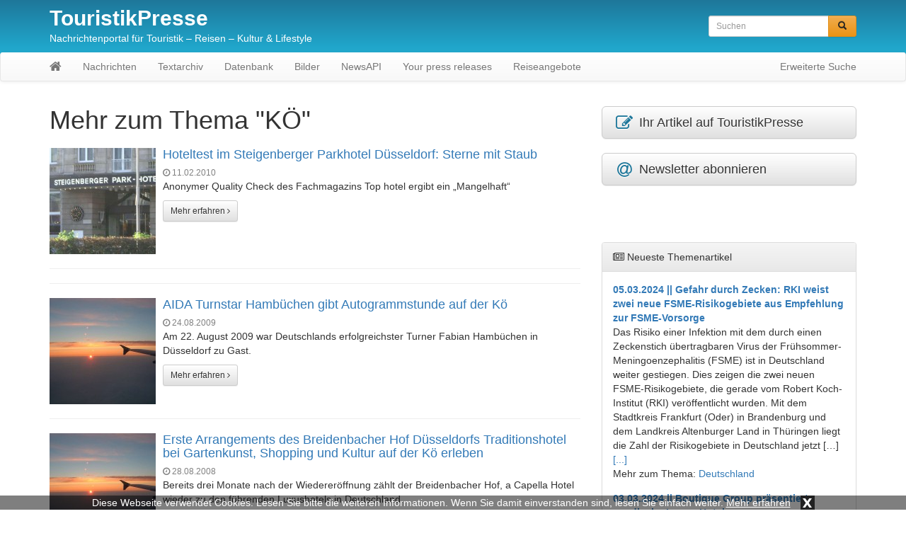

--- FILE ---
content_type: text/html; charset=UTF-8
request_url: https://www.touristikpresse.net/tag/koe/
body_size: 8050
content:
<!DOCTYPE html>
<html lang="de">
  	<head>
	    <meta charset="utf-8">
	    <meta http-equiv="X-UA-Compatible" content="IE=edge">
	    <meta name="viewport" content="width=device-width, initial-scale=1">
		<meta name="verification" content="b774458a4e0de275b8bc78467b8a5422" />
	    
	    	     
	    <meta name="description" content="KÖ: Hier finden Sie alles zum Thema KÖ">
	    <title>Mehr zum Thema KÖ - TouristikPresse.net</title>
	    
	    	
	    <!-- Bootstrap CSS -->
	    <link href="https://www.touristikpresse.net/wp-content/themes/touristikpresse/css/bootstrap.min.css" rel="stylesheet">
	    <link href="https://www.touristikpresse.net/wp-content/themes/touristikpresse/css/bootstrap-theme.min.css" rel="stylesheet">
	    <link href="https://www.touristikpresse.net/wp-content/themes/touristikpresse/css/font-awesome.min.css" rel="stylesheet">
	
	    <!-- Custom styles for this template -->
	    <link href="https://www.touristikpresse.net/wp-content/themes/touristikpresse/style.css?t=1769123432" rel="stylesheet">
  		<link href="https://www.touristikpresse.net/wp-content/themes/touristikpresse/css/lightbox.css" rel="stylesheet">
			
		<link rel="icon" href="https://www.touristikpresse.net/wp-content/themes/touristikpresse/favicon.ico" type="image/x-icon">
		
		<meta name='robots' content='max-image-preview:large' />
	<style>img:is([sizes="auto" i], [sizes^="auto," i]) { contain-intrinsic-size: 3000px 1500px }</style>
	<link rel="alternate" type="application/rss+xml" title="TouristikPresse &raquo; KÖ Schlagwort-Feed" href="https://www.touristikpresse.net/tag/koe/feed/" />
<link rel="https://api.w.org/" href="https://www.touristikpresse.net/wp-json/" /><link rel="alternate" title="JSON" type="application/json" href="https://www.touristikpresse.net/wp-json/wp/v2/tags/27555" /><link rel="EditURI" type="application/rsd+xml" title="RSD" href="https://www.touristikpresse.net/xmlrpc.php?rsd" />
<meta name="generator" content="WordPress 6.8.3" />
		
	
	    <!-- HTML5 shim and Respond.js IE8 support of HTML5 elements and media queries -->
	    		
		
	    		
		
			
			
		
		
  		<script>
		  (function(i,s,o,g,r,a,m){i['GoogleAnalyticsObject']=r;i[r]=i[r]||function(){
		  (i[r].q=i[r].q||[]).push(arguments)},i[r].l=1*new Date();a=s.createElement(o),
		  m=s.getElementsByTagName(o)[0];a.async=1;a.src=g;m.parentNode.insertBefore(a,m)
		  })(window,document,'script','//www.google-analytics.com/analytics.js','ga');
		
		  ga('create', 'UA-73080715-1', 'auto');
		  ga('send', 'pageview');
		  ga('set', 'anonymizeIp', true);
		</script>
  		  
  		<!--  -->	
		
			
			
  	</head>

  	<body>
  	
  		  		<div class="collapse in" id="cookie-msg">
  			<span>Diese Webseite verwendet Cookies. Lesen Sie bitte die weiteren Informationen. Wenn Sie damit einverstanden sind, lesen Sie einfach weiter.</span>
  			<a id="learn-more-link" href="https://www.touristikpresse.net/agb">Mehr erfahren</a>
			<a id="close-btn" role="button" data-toggle="collapse" href="#cookie-msg" aria-expanded="false" aria-controls="cookie-msg">x</a>
  		</div>
  		  	
	  	<div id="header">
	  	
			<div class="container">
		    	    
		  		<div class="row">
			      	<div class="col-xs-12 col-sm-8 col-md-8 col-lg-9">
		  				<a id="tp-title" href="https://www.touristikpresse.net/" title="TouristikPresse">TouristikPresse</a>
						<p>Nachrichtenportal für Touristik &#8211; Reisen &#8211; Kultur &amp; Lifestyle</p>
		  			</div>
			      	<div class="col-xs-12 col-sm-4 col-md-4 col-lg-3">
		  				<form action="https://www.touristikpresse.net/" method="get" class="navbar-form navbar-right">

	<!-- <label for="search">Search in https://www.touristikpresse.net/</label> 
	<input type="text" name="s" id="search" value="" class="form-control" placeholder="Search...">
	-->
	
    <div class="input-group input-group-sm">
    	<input type="text" name="s" id="search" value="" class="form-control" placeholder="Suchen">
      	<span class="input-group-btn">
      		<button type="submit" class="btn btn-warning" name="submit">
        		&nbsp;<span style="color:#222222" class="glyphicon glyphicon-search" aria-hidden="true"></span>&nbsp;
        	</button>
      	</span>
    </div>
    
</form>
 
		  			</div>
		  		</div>
		  		
			</div>
			
			<nav class="navbar navbar-default" style="margin-bottom:0px">
				    	
				<div class="container">
					      	
					<div class="navbar-header">
					   	<button type="button" class="navbar-toggle collapsed" data-toggle="collapse" data-target="#navbar" aria-expanded="false" aria-controls="navbar">
					        <span class="sr-only">Toggle navigation</span>
					        <span class="icon-bar"></span>
					        <span class="icon-bar"></span>
					        <span class="icon-bar"></span>
					   	</button>
          				<a class="navbar-brand" rel="nofollow" href="https://www.touristikpresse.net/"><i class="fa fa-home"></i></a>
					</div>
						        
					<div id="navbar" class="navbar-collapse collapse">
					<ul id="menu-menu-1" class="nav navbar-nav"><li id="menu-item-48073" class="menu-item menu-item-type-taxonomy menu-item-object-category menu-item-48073"><a href="https://www.touristikpresse.net/news/">Nachrichten</a></li>
<li id="menu-item-48074" class="menu-item menu-item-type-taxonomy menu-item-object-category menu-item-48074"><a href="https://www.touristikpresse.net/catalog/">Textarchiv</a></li>
<li id="menu-item-48075" class="menu-item menu-item-type-taxonomy menu-item-object-category menu-item-48075"><a href="https://www.touristikpresse.net/datenbank/">Datenbank</a></li>
<li id="menu-item-52634" class="menu-item menu-item-type-taxonomy menu-item-object-category menu-item-52634"><a href="https://www.touristikpresse.net/bilder/">Bilder</a></li>
<li id="menu-item-54961" class="menu-item menu-item-type-post_type menu-item-object-page menu-item-54961"><a href="https://www.touristikpresse.net/news-api/">NewsAPI</a></li>
<li id="menu-item-67581" class="menu-item menu-item-type-post_type menu-item-object-page menu-item-67581"><a href="https://www.touristikpresse.net/your-press-release-on-tp/">Your press releases</a></li>
<li id="menu-item-78939" class="menu-item menu-item-type-post_type menu-item-object-page menu-item-78939"><a href="https://www.touristikpresse.net/reiseangebote/">Reiseangebote</a></li>
</ul>			            <ul class="nav navbar-nav navbar-right">
			              	<li><a href="https://www.touristikpresse.net/suchen/">Erweiterte Suche</a></li>
			            </ul>
					</div>
					        	
				</div>
			</nav>
					
		</div>
		
<div class="container tp-content">
    	    
	<div class="row">
		<div class="col-xs-12 col-sm-12 col-md-8 col-lg-8"> 
	      		
	      	 
			<h1 style="margin: 0px 0px 20px">Mehr zum Thema "KÖ"</h1>
			
						
								
										
					<div class="media">
					  	<div class="media-left media-middle">
							<a href="https://www.touristikpresse.net/hoteltest-im-steigenberger-parkhotel-duesseldorf-sterne-mit-staub/" title="Hoteltest im Steigenberger Parkhotel Düsseldorf: Sterne mit Staub" rel="nofollow">
															<img class="media-object" alt="Hoteltest im Steigenberger Parkhotel Düsseldorf: Sterne mit Staub" src="https://www.touristikpresse.net/wp-content/uploads/2015/12/news_27728-150x150.jpg">
														</a>
					  	</div>
					  	<div class="media-body">
							<h4 class="media-heading"><a href="https://www.touristikpresse.net/hoteltest-im-steigenberger-parkhotel-duesseldorf-sterne-mit-staub/" title="Hoteltest im Steigenberger Parkhotel Düsseldorf: Sterne mit Staub">Hoteltest im Steigenberger Parkhotel Düsseldorf: Sterne mit Staub</a></h4>
							<span style="color:grey;font-size:12px"><i class="fa fa-clock-o"></i> 11.02.2010</span>
							<div style="margin-bottom:10px"><p>Anonymer Quality Check des Fachmagazins Top hotel ergibt ein „Mangelhaft“</p>
</div>
							<a href="https://www.touristikpresse.net/hoteltest-im-steigenberger-parkhotel-duesseldorf-sterne-mit-staub/" class="btn btn-default btn-sm" rel="nofollow">Mehr erfahren <i class="fa fa-angle-right"></i></a>
					  	</div>
					</div>
    				<hr>
    				
    				        			<ul style="list-style:none; text-align: center; padding-left: 0px">
					<li id="text-7" class="widget widget_text">			<div class="textwidget"><script type="text/javascript"><!--
					google_ad_client = "pub-8747203821670898";
					/*  */
					google_ad_slot = "5404959089";
					google_ad_width = 728;
					google_ad_height = 15;
					//-->
					</script>
					<script type="text/javascript" src="http://pagead2.googlesyndication.com/pagead/show_ads.js"></script>
 

<script async src="//pagead2.googlesyndication.com/pagead/js/adsbygoogle.js"></script>
<script>
     (adsbygoogle = window.adsbygoogle || []).push({
          google_ad_client: "ca-pub-8747203821670898",
          enable_page_level_ads: true
     });
</script></div>
		</li>
					</ul>	
					<hr>
    				    				
    				    				
    				    				
    				    				
    				
								
										
					<div class="media">
					  	<div class="media-left media-middle">
							<a href="https://www.touristikpresse.net/aida-turnstar-hambuechen-gibt-autogrammstunde-auf-der-koe/" title="AIDA Turnstar Hambüchen gibt Autogrammstunde auf der Kö" rel="nofollow">
															<img class="media-object" alt="AIDA Turnstar Hambüchen gibt Autogrammstunde auf der Kö" src="https://www.touristikpresse.net/wp-content/uploads/2016/02/DSCF0244-1000-150x150.jpg">
														</a>
					  	</div>
					  	<div class="media-body">
							<h4 class="media-heading"><a href="https://www.touristikpresse.net/aida-turnstar-hambuechen-gibt-autogrammstunde-auf-der-koe/" title="AIDA Turnstar Hambüchen gibt Autogrammstunde auf der Kö">AIDA Turnstar Hambüchen gibt Autogrammstunde auf der Kö</a></h4>
							<span style="color:grey;font-size:12px"><i class="fa fa-clock-o"></i> 24.08.2009</span>
							<div style="margin-bottom:10px"><p>Am 22. August 2009 war Deutschlands erfolgreichster Turner Fabian Hambüchen in Düsseldorf zu Gast.</p>
</div>
							<a href="https://www.touristikpresse.net/aida-turnstar-hambuechen-gibt-autogrammstunde-auf-der-koe/" class="btn btn-default btn-sm" rel="nofollow">Mehr erfahren <i class="fa fa-angle-right"></i></a>
					  	</div>
					</div>
    				<hr>
    				
    				    				
    				    				
    				    				
    				    				
    				
								
										
					<div class="media">
					  	<div class="media-left media-middle">
							<a href="https://www.touristikpresse.net/erste-arrangements-des-breidenbacher-hof-duesseldorfs-traditionshotel-bei-gartenkunst-shopping-und-kultur-auf-der-koe-erleben/" title="Erste Arrangements des Breidenbacher Hof Düsseldorfs Traditionshotel bei Gartenkunst, Shopping und Kultur auf der Kö erleben" rel="nofollow">
															<img class="media-object" alt="Erste Arrangements des Breidenbacher Hof Düsseldorfs Traditionshotel bei Gartenkunst, Shopping und Kultur auf der Kö erleben" src="https://www.touristikpresse.net/wp-content/uploads/2016/02/DSCF0244-1000-150x150.jpg">
														</a>
					  	</div>
					  	<div class="media-body">
							<h4 class="media-heading"><a href="https://www.touristikpresse.net/erste-arrangements-des-breidenbacher-hof-duesseldorfs-traditionshotel-bei-gartenkunst-shopping-und-kultur-auf-der-koe-erleben/" title="Erste Arrangements des Breidenbacher Hof Düsseldorfs Traditionshotel bei Gartenkunst, Shopping und Kultur auf der Kö erleben">Erste Arrangements des Breidenbacher Hof Düsseldorfs Traditionshotel bei Gartenkunst, Shopping und Kultur auf der Kö erleben</a></h4>
							<span style="color:grey;font-size:12px"><i class="fa fa-clock-o"></i> 28.08.2008</span>
							<div style="margin-bottom:10px"><p>Bereits drei Monate nach der Wiedereröffnung zählt der Breidenbacher Hof, a Capella Hotel wieder zu den führenden Luxushotels in Deutschland.</p>
</div>
							<a href="https://www.touristikpresse.net/erste-arrangements-des-breidenbacher-hof-duesseldorfs-traditionshotel-bei-gartenkunst-shopping-und-kultur-auf-der-koe-erleben/" class="btn btn-default btn-sm" rel="nofollow">Mehr erfahren <i class="fa fa-angle-right"></i></a>
					  	</div>
					</div>
    				<hr>
    				
    				    				
    				    				<ul style="list-style:none; text-align: center; padding-left: 0px">
					<li id="text-8" class="widget widget_text">			<div class="textwidget"> 
<br> </br>
<br> </br>
<br> </br>
<a href="http://palma.guide/" target="_blank"><img
class="img-responsive" alt="Palma.guide"
src="http://www.touristikpresse.net/wp-content/themes/touristikpresse/img/ban_palma_guide.jpg"></a>

</div>
		</li>
					</ul>	
					<hr>
    				    				
    				    				
    				    				
    				
								
										
					<div class="media">
					  	<div class="media-left media-middle">
							<a href="https://www.touristikpresse.net/kultur-auf-der-koe/" title="Kultur auf der Kö" rel="nofollow">
															<img class="media-object" alt="Kultur auf der Kö" src="https://www.touristikpresse.net/wp-content/uploads/2016/02/DSCF0244-1000-150x150.jpg">
														</a>
					  	</div>
					  	<div class="media-body">
							<h4 class="media-heading"><a href="https://www.touristikpresse.net/kultur-auf-der-koe/" title="Kultur auf der Kö">Kultur auf der Kö</a></h4>
							<span style="color:grey;font-size:12px"><i class="fa fa-clock-o"></i> 27.08.2008</span>
							<div style="margin-bottom:10px"><p>Literatur und Musik im Breidenbacher Hof / Düsseldorfs Traditionshotel präsentiert bekannte Künstler und besondere Kulturarrangements</p>
</div>
							<a href="https://www.touristikpresse.net/kultur-auf-der-koe/" class="btn btn-default btn-sm" rel="nofollow">Mehr erfahren <i class="fa fa-angle-right"></i></a>
					  	</div>
					</div>
    				<hr>
    				
    				    				
    				    				
    				    				
    				    				
    				
								
										
					<div class="media">
					  	<div class="media-left media-middle">
							<a href="https://www.touristikpresse.net/duesseldorf-buecherbummel-auf-der-koe-lesungen-mit-mario-adorf-und-andere-spannende-events/" title="Düsseldorf: Bücherbummel auf der Kö &#8211; Lesungen mit Mario Adorf und andere spannende Events" rel="nofollow">
															<img class="media-object" alt="Düsseldorf: Bücherbummel auf der Kö &#8211; Lesungen mit Mario Adorf und andere spannende Events" src="https://www.touristikpresse.net/wp-content/uploads/2015/12/news_15523-133x150.jpg">
														</a>
					  	</div>
					  	<div class="media-body">
							<h4 class="media-heading"><a href="https://www.touristikpresse.net/duesseldorf-buecherbummel-auf-der-koe-lesungen-mit-mario-adorf-und-andere-spannende-events/" title="Düsseldorf: Bücherbummel auf der Kö &#8211; Lesungen mit Mario Adorf und andere spannende Events">Düsseldorf: Bücherbummel auf der Kö &#8211; Lesungen mit Mario Adorf und andere spannende Events</a></h4>
							<span style="color:grey;font-size:12px"><i class="fa fa-clock-o"></i> 04.06.2008</span>
							<div style="margin-bottom:10px"><p>Bereits zum 23. Mal verwandelt sich in diesem Jahr die Düsseldorfer Königsallee vom 12. bis 15. Juni zur größten Freiluftbuchhandlung Deutschlands. Täglich von 10 &#8211; 20 Uhr präsentieren sich über 100 regionale Buchhandlungen, Antiquariate, Verlage sowie Kulturschaffende und bieten in ihren Zelten Neues wie Altes an. In den vergangenen Jahren lockte der Bücherbummel alljährlich bis [&hellip;]</p>
</div>
							<a href="https://www.touristikpresse.net/duesseldorf-buecherbummel-auf-der-koe-lesungen-mit-mario-adorf-und-andere-spannende-events/" class="btn btn-default btn-sm" rel="nofollow">Mehr erfahren <i class="fa fa-angle-right"></i></a>
					  	</div>
					</div>
    				<hr>
    				
    				    				
    				    				
    									<ul style="list-style:none; text-align: center; padding-left: 0px">
					<li id="text-9" class="widget widget_text">			<div class="textwidget"><p><script type="text/javascript"><!--
								google_ad_client = "ca-pub-8747203821670898";
								google_ad_slot = "3317663567";
								google_ad_width = 468;
								google_ad_height = 60;
								//-->
								</script><br />
								<script type="text/javascript" src="http://pagead2.googlesyndication.com/pagead/show_ads.js"></script></p>
<p><!-- BEGIN FinanceQuality.net --><a href="https://l.neqty.net/klick.html?fq=MTEyMF8xNTExNV8yMjQwMg==" target="_blank"><img src="https://l.neqty.net/view.html?fq=MTEyMF8xNTExNV8yMjQwMg==" border="0" width="200" height="50" alt="" /></a><!-- END FinanceQuality.net --></p>
</div>
		</li>
					</ul>	
					<hr>
    				    				
    				    				
    				
								
							
				
						
			<div style="text-align:center">
    			 
    		</div>
    		<br>
				
	    </div>
	      	
	  	<div id="sidebar" class="col-xs-12 col-sm-12 col-md-4 col-lg-4">
	  		

	
<div>
	<a class="btn btn-default btn-lg btn-block" style="text-align:left" href="https://touristikpr.eu/?s=1" target="_blank" rel="nofollow" role="button">
		<i class="fa fa-edit fa-lg fa-fw" style="color:#1e779a" aria-hidden="true"></i>
		Ihr Artikel auf TouristikPresse	</a>
</div>
<br>

<div>
	<a class="btn btn-default btn-lg btn-block" style="text-align:left" href="https://touristikpresse.reise.careers" target="_blank" rel="nofollow" role="button">
		<i class="fa fa-at fa-lg fa-fw" style="color:#1e779a" aria-hidden="true"></i>
		Newsletter abonnieren
	</a>
</div>
<br>
<ul style="list-style:none; text-align: center; padding-left: 0px">
<li id="text-4" class="widget widget_text">			<div class="textwidget"><p><script src="https://www.hotelscombined.de/SearchBox/343827" ></script></p>
<p><script type="text/javascript"><!--
		    google_ad_client = "pub-8747203821670898";
		    /*  */
		    google_ad_slot = "1323333570";
		    google_ad_width = 234;
		    google_ad_height = 60;
		    //-->
		</script><br />
		<script type="text/javascript" src="http://pagead2.googlesyndication.com/pagead/show_ads.js"></script></p>
</div>
		</li>
</ul>	
<br>
		<div id="tp-sidebar-catalog" class="panel panel-default">
		  	<div class="panel-heading"><i class="fa fa-newspaper-o"></i> Neueste Themenartikel</div>
		  	<div class="panel-body">
		<ul>							<li>
					<a href="https://www.touristikpresse.net/gefahr-durch-zecken-rki-weist-zwei-neue-fsme-risikogebiete-aus-empfehlung-zur-fsme-vorsorge/"><strong>05.03.2024 || Gefahr durch Zecken: RKI weist zwei neue FSME-Risikogebiete aus Empfehlung zur FSME-Vorsorge</strong></a>
					<div class="tp-excerpt"><p>Das Risiko einer Infektion mit dem durch einen Zeckenstich übertragbaren Virus der Frühsommer-Meningoenzephalitis (FSME) ist in Deutschland weiter gestiegen. Dies zeigen die zwei neuen FSME-Risikogebiete, die gerade vom Robert Koch-Institut (RKI) veröffentlicht wurden. Mit dem Stadtkreis Frankfurt (Oder) in Brandenburg und dem Landkreis Altenburger Land in Thüringen liegt die Zahl der Risikogebiete in Deutschland jetzt [&hellip;]</p>
<a href="https://www.touristikpresse.net/gefahr-durch-zecken-rki-weist-zwei-neue-fsme-risikogebiete-aus-empfehlung-zur-fsme-vorsorge/" rel="nofollow">[...]</a></div>
					<p style="margin-bottom: 15px">Mehr zum Thema: <a href="https://www.touristikpresse.net/news/deutschland/">Deutschland</a></p>
				</li>
										<li>
					<a href="https://www.touristikpresse.net/boutique-group-praesentiert-saudische-luxus-hotels/"><strong>03.03.2024 || Boutique Group präsentiert saudische Luxus Hotels</strong></a>
					<div class="tp-excerpt"><p>Die Boutique Group aus Saudi-Arabien, wird auf der ITB Berlin ihr Portfolio historischer und kultureller Paläste vorstellen, die zu Ultra-Luxushotels umgebaut werden. Mit dabei ist der vom deutschen Architekten Frei Otto entworfende Tuwaiq Palace in Riyadh. Die Gruppe wird ihre Interpretation von Gastfreundschaft präsentieren, die sich auf Erlebnisse für moderne Luxusreisende aus aller Welt konzentriert. [&hellip;]</p>
<a href="https://www.touristikpresse.net/boutique-group-praesentiert-saudische-luxus-hotels/" rel="nofollow">[...]</a></div>
					<p style="margin-bottom: 15px">Mehr zum Thema: <a href="https://www.touristikpresse.net/catalog/destinationen-1/asien-1/">Asien</a></p>
				</li>
										<li>
					<a href="https://www.touristikpresse.net/den-jakobsweg-per-boot-zuruecklegen-jaehrliche-segelreise-mit-zwischenstopps/"><strong>28.01.2024 || Den Jakobsweg per Boot zurücklegen &#8211; Jährliche Segelreise mit Zwischenstopps</strong></a>
					<div class="tp-excerpt"><p>Wer den berühmten Jakobsweg auf eine ungewöhnliche Weise erleben möchte, kann dazu nicht nur über Land die verschiedenen Stationen zurücklegen. Auch über das Meer darf der Weg nach Santiago de Compostela führen. Die Segelreise des Veranstalters NorthMarinas, die einmal jährlich und in diesem Jahr vom 6. bis 30. Juni 2024 veranstaltet wird, ist ein offiziell [&hellip;]</p>
<a href="https://www.touristikpresse.net/den-jakobsweg-per-boot-zuruecklegen-jaehrliche-segelreise-mit-zwischenstopps/" rel="nofollow">[...]</a></div>
					<p style="margin-bottom: 15px">Mehr zum Thema: <a href="https://www.touristikpresse.net/catalog/destinationen-1/europa/">Europa</a></p>
				</li>
			</ul>			<p class="text-right"><a href="https://www.touristikpresse.net/catalog/" rel="nofollow"><strong>weitere </strong>Themen</a></p>
			
		  	</div>
		</div>
		<ul style="list-style:none; text-align: center; padding-left: 0px">
<li id="text-5" class="widget widget_text">			<div class="textwidget"><script type="text/javascript"><!--
		google_ad_client = "pub-8747203821670898";
		/*  */
		google_ad_slot = "2737416739";
		google_ad_width = 120;
		google_ad_height = 260;
		//-->
		</script>
		<script type="text/javascript" src="http://pagead2.googlesyndication.com/pagead/show_ads.js"></script>
</div>
		</li>
</ul>	
<br>
	
		<!-- TAG CLOUD -->
		<div class="panel panel-default">
		
			<div class="panel-heading"><i class="fa fa-tags fa-fw"></i> Aktuell beliebteste Themen</div>

			<div class="panel-body" style="text-align:center">
				<div class="widget widget_tag_cloud"><h2 class="widgettitle">Schlagwörter</h2><div class="tagcloud"><a href="https://www.touristikpresse.net/tag/airport/" class="tag-cloud-link tag-link-1156 tag-link-position-1" style="font-size: 9.4pt;" aria-label="A(irpo)RT (250 Einträge)">A(irpo)RT</a>
<a href="https://www.touristikpresse.net/tag/accor/" class="tag-cloud-link tag-link-2063 tag-link-position-2" style="font-size: 8.76363636364pt;" aria-label="Accor (225 Einträge)">Accor</a>
<a href="https://www.touristikpresse.net/tag/air-berlin/" class="tag-cloud-link tag-link-2370 tag-link-position-3" style="font-size: 11.0545454545pt;" aria-label="Air Berlin (340 Einträge)">Air Berlin</a>
<a href="https://www.touristikpresse.net/tag/airline/" class="tag-cloud-link tag-link-2520 tag-link-position-4" style="font-size: 10.1636363636pt;" aria-label="Airline (286 Einträge)">Airline</a>
<a href="https://www.touristikpresse.net/tag/airlines/" class="tag-cloud-link tag-link-1553 tag-link-position-5" style="font-size: 9.78181818182pt;" aria-label="AIRLINE&#039;S (266 Einträge)">AIRLINE&#039;S</a>
<a href="https://www.touristikpresse.net/tag/alltours/" class="tag-cloud-link tag-link-2947 tag-link-position-6" style="font-size: 12.0727272727pt;" aria-label="Alltours (405 Einträge)">Alltours</a>
<a href="https://www.touristikpresse.net/tag/asien/" class="tag-cloud-link tag-link-3974 tag-link-position-7" style="font-size: 9.4pt;" aria-label="Asien (248 Einträge)">Asien</a>
<a href="https://www.touristikpresse.net/tag/bahn/" class="tag-cloud-link tag-link-5491 tag-link-position-8" style="font-size: 9.01818181818pt;" aria-label="Bahn (236 Einträge)">Bahn</a>
<a href="https://www.touristikpresse.net/tag/berlin/" class="tag-cloud-link tag-link-6494 tag-link-position-9" style="font-size: 15.2545454545pt;" aria-label="Berlin (731 Einträge)">Berlin</a>
<a href="https://www.touristikpresse.net/tag/bilanz/" class="tag-cloud-link tag-link-7019 tag-link-position-10" style="font-size: 8.25454545455pt;" aria-label="Bilanz (203 Einträge)">Bilanz</a>
<a href="https://www.touristikpresse.net/tag/billigflieger/" class="tag-cloud-link tag-link-7109 tag-link-position-11" style="font-size: 9.27272727273pt;" aria-label="Billigflieger (246 Einträge)">Billigflieger</a>
<a href="https://www.touristikpresse.net/tag/boeing/" class="tag-cloud-link tag-link-7446 tag-link-position-12" style="font-size: 11.6909090909pt;" aria-label="Boeing (378 Einträge)">Boeing</a>
<a href="https://www.touristikpresse.net/tag/china/" class="tag-cloud-link tag-link-9563 tag-link-position-13" style="font-size: 10.0363636364pt;" aria-label="China (279 Einträge)">China</a>
<a href="https://www.touristikpresse.net/tag/deutschland/" class="tag-cloud-link tag-link-11834 tag-link-position-14" style="font-size: 10.2909090909pt;" aria-label="Deutschland (297 Einträge)">Deutschland</a>
<a href="https://www.touristikpresse.net/tag/duesseldorf/" class="tag-cloud-link tag-link-12739 tag-link-position-15" style="font-size: 13.3454545455pt;" aria-label="Duesseldorf (514 Einträge)">Duesseldorf</a>
<a href="https://www.touristikpresse.net/tag/fluggesellschaft/" class="tag-cloud-link tag-link-16966 tag-link-position-16" style="font-size: 10.5454545455pt;" aria-label="Fluggesellschaft (308 Einträge)">Fluggesellschaft</a>
<a href="https://www.touristikpresse.net/tag/flughafen/" class="tag-cloud-link tag-link-16981 tag-link-position-17" style="font-size: 14.8727272727pt;" aria-label="Flughafen (680 Einträge)">Flughafen</a>
<a href="https://www.touristikpresse.net/tag/frankfurt/" class="tag-cloud-link tag-link-17633 tag-link-position-18" style="font-size: 10.9272727273pt;" aria-label="Frankfurt (328 Einträge)">Frankfurt</a>
<a href="https://www.touristikpresse.net/tag/fraport/" class="tag-cloud-link tag-link-17705 tag-link-position-19" style="font-size: 8.50909090909pt;" aria-label="Fraport (212 Einträge)">Fraport</a>
<a href="https://www.touristikpresse.net/tag/hotel/" class="tag-cloud-link tag-link-22311 tag-link-position-20" style="font-size: 19.9636363636pt;" aria-label="Hotel (1.685 Einträge)">Hotel</a>
<a href="https://www.touristikpresse.net/tag/hotellerie/" class="tag-cloud-link tag-link-22537 tag-link-position-21" style="font-size: 10.9272727273pt;" aria-label="Hotellerie (329 Einträge)">Hotellerie</a>
<a href="https://www.touristikpresse.net/tag/hotels/" class="tag-cloud-link tag-link-22580 tag-link-position-22" style="font-size: 8.12727272727pt;" aria-label="Hotels (197 Einträge)">Hotels</a>
<a href="https://www.touristikpresse.net/tag/iberia/" class="tag-cloud-link tag-link-22875 tag-link-position-23" style="font-size: 8.38181818182pt;" aria-label="IBERIA (207 Einträge)">IBERIA</a>
<a href="https://www.touristikpresse.net/tag/italien/" class="tag-cloud-link tag-link-24458 tag-link-position-24" style="font-size: 8.25454545455pt;" aria-label="Italien (203 Einträge)">Italien</a>
<a href="https://www.touristikpresse.net/tag/itb/" class="tag-cloud-link tag-link-23253 tag-link-position-25" style="font-size: 8.25454545455pt;" aria-label="ITB (204 Einträge)">ITB</a>
<a href="https://www.touristikpresse.net/tag/kreuzfahrt/" class="tag-cloud-link tag-link-26987 tag-link-position-26" style="font-size: 11.1818181818pt;" aria-label="Kreuzfahrt (342 Einträge)">Kreuzfahrt</a>
<a href="https://www.touristikpresse.net/tag/lufthansa/" class="tag-cloud-link tag-link-29319 tag-link-position-27" style="font-size: 15pt;" aria-label="Lufthansa (688 Einträge)">Lufthansa</a>
<a href="https://www.touristikpresse.net/tag/luftverkehr/" class="tag-cloud-link tag-link-29396 tag-link-position-28" style="font-size: 22pt;" aria-label="Luftverkehr (2.433 Einträge)">Luftverkehr</a>
<a href="https://www.touristikpresse.net/tag/mallorca/" class="tag-cloud-link tag-link-30206 tag-link-position-29" style="font-size: 9.4pt;" aria-label="Mallorca (249 Einträge)">Mallorca</a>
<a href="https://www.touristikpresse.net/tag/marriott/" class="tag-cloud-link tag-link-30609 tag-link-position-30" style="font-size: 8.38181818182pt;" aria-label="Marriott (207 Einträge)">Marriott</a>
<a href="https://www.touristikpresse.net/tag/mietwagen/" class="tag-cloud-link tag-link-31560 tag-link-position-31" style="font-size: 9.14545454545pt;" aria-label="Mietwagen (237 Einträge)">Mietwagen</a>
<a href="https://www.touristikpresse.net/tag/muenchen/" class="tag-cloud-link tag-link-32521 tag-link-position-32" style="font-size: 9.90909090909pt;" aria-label="Muenchen (272 Einträge)">Muenchen</a>
<a href="https://www.touristikpresse.net/tag/oesterreich/" class="tag-cloud-link tag-link-34609 tag-link-position-33" style="font-size: 11.6909090909pt;" aria-label="Oesterreich (382 Einträge)">Oesterreich</a>
<a href="https://www.touristikpresse.net/tag/portugal/" class="tag-cloud-link tag-link-37157 tag-link-position-34" style="font-size: 8.63636363636pt;" aria-label="Portugal (217 Einträge)">Portugal</a>
<a href="https://www.touristikpresse.net/tag/reiseveranstalter/" class="tag-cloud-link tag-link-39448 tag-link-position-35" style="font-size: 10.6727272727pt;" aria-label="Reiseveranstalter (314 Einträge)">Reiseveranstalter</a>
<a href="https://www.touristikpresse.net/tag/schiff/" class="tag-cloud-link tag-link-41762 tag-link-position-36" style="font-size: 9.4pt;" aria-label="Schiff (251 Einträge)">Schiff</a>
<a href="https://www.touristikpresse.net/tag/schweiz/" class="tag-cloud-link tag-link-42220 tag-link-position-37" style="font-size: 9.4pt;" aria-label="Schweiz (253 Einträge)">Schweiz</a>
<a href="https://www.touristikpresse.net/tag/spanien/" class="tag-cloud-link tag-link-44447 tag-link-position-38" style="font-size: 11.9454545455pt;" aria-label="Spanien (395 Einträge)">Spanien</a>
<a href="https://www.touristikpresse.net/tag/swiss/" class="tag-cloud-link tag-link-41145 tag-link-position-39" style="font-size: 8.76363636364pt;" aria-label="SWISS (222 Einträge)">SWISS</a>
<a href="https://www.touristikpresse.net/tag/suedtirol/" class="tag-cloud-link tag-link-46385 tag-link-position-40" style="font-size: 8pt;" aria-label="SÜDTIROL (193 Einträge)">SÜDTIROL</a>
<a href="https://www.touristikpresse.net/tag/tui/" class="tag-cloud-link tag-link-46705 tag-link-position-41" style="font-size: 14.8727272727pt;" aria-label="TUI (671 Einträge)">TUI</a>
<a href="https://www.touristikpresse.net/tag/urlaub/" class="tag-cloud-link tag-link-49929 tag-link-position-42" style="font-size: 10.2909090909pt;" aria-label="Urlaub (291 Einträge)">Urlaub</a>
<a href="https://www.touristikpresse.net/tag/usa/" class="tag-cloud-link tag-link-49388 tag-link-position-43" style="font-size: 14.7454545455pt;" aria-label="USA (655 Einträge)">USA</a>
<a href="https://www.touristikpresse.net/tag/veranstalter/" class="tag-cloud-link tag-link-50469 tag-link-position-44" style="font-size: 10.0363636364pt;" aria-label="Veranstalter (279 Einträge)">Veranstalter</a>
<a href="https://www.touristikpresse.net/tag/wellness/" class="tag-cloud-link tag-link-52755 tag-link-position-45" style="font-size: 9.14545454545pt;" aria-label="Wellness (241 Einträge)">Wellness</a></div>
</div> 
			</div>
			
		</div>
		<ul style="list-style:none; text-align: center; padding-left: 0px">
<li id="text-6" class="widget widget_text">			<div class="textwidget"><script type="text/javascript"><!--
		google_ad_client = "pub-8747203821670898";
		/*  */
		google_ad_slot = "2737416739";
		google_ad_width = 120;
		google_ad_height = 260;
		//-->
		</script>
		<script type="text/javascript" src="http://pagead2.googlesyndication.com/pagead/show_ads.js"></script>
</div>
		</li>
</ul>	
<br>

		<!-- Datenbank -->
		<div id="tp-sidebar-catalog" class="panel panel-default">
		  	<div class="panel-heading"><i class="fa fa-building-o"></i> Touristische Anbieter</div>
		  	<div class="panel-body">
		<ul>							<li>
					<a href="https://www.touristikpresse.net/zuerich-swissotel/"><strong>Swissotel Zürich</strong></a>
					<div class="tp-excerpt"><p>Das Hotel Swissotel Zürich ist ein First-Class Superior Hotel, ideal für Geschäfts- und Städtereisende zwischen dem Flughafen Zürich und dem Stadtzentrum gelegen. Das Hotel befindet sich im expandierenden, modernen Geschäftsviertel Zürich-Oerlikon und ist nur einen kurzen Fussweg von dem Ausstellungsgelände und Messezentrum „Messe Zürich&#8220; sowie dem „Hallenstadion&#8220;, dem bekanntesten und grössten Veranstaltungsort der Schweiz entfernt. [&hellip;]</p>
<a href="https://www.touristikpresse.net/zuerich-swissotel/" rel="nofollow">[...]</a></div>
					<p style="margin-bottom: 15px; margin-top: 4px"><i class="fa fa-external-link fa-lg fa-fw"></i> Mehr zum Thema: <a href="https://www.touristikpresse.net/datenbank/hotellerie-2/citybusinesshotels/">City &amp; Business Hotels</a></p>
				</li>
										<li>
					<a href="https://www.touristikpresse.net/novotel-hotels-accor-konzern/"><strong>Novotel Hotels (Accor-Konzern)</strong></a>
					<div class="tp-excerpt"><p>Novotel, die internationale 4-Sterne-Marke der Accor Hotelgruppe, umfasst ein Netzwerk von rund 400 Hotels und Resorts in knapp 60 Ländern, die sich</p>
<a href="https://www.touristikpresse.net/novotel-hotels-accor-konzern/" rel="nofollow">[...]</a></div>
					<p style="margin-bottom: 15px; margin-top: 4px"><i class="fa fa-external-link fa-lg fa-fw"></i> Mehr zum Thema: <a href="https://www.touristikpresse.net/datenbank/hotellerie-2/citybusinesshotels/">City &amp; Business Hotels</a></p>
				</li>
										<li>
					<a href="https://www.touristikpresse.net/silverseas-cruises/"><strong>Silverseas Cruises</strong></a>
					<div class="tp-excerpt"><p>Silverseas Cruises bietet Deluxe-Kreuzfahrten rund um den Globus. Die Schiffe befinden sich jeweils zu den besten Jahreszeiten in den schönsten Fahrt</p>
<a href="https://www.touristikpresse.net/silverseas-cruises/" rel="nofollow">[...]</a></div>
					<p style="margin-bottom: 15px; margin-top: 4px"><i class="fa fa-external-link fa-lg fa-fw"></i> Mehr zum Thema: <a href="https://www.touristikpresse.net/datenbank/reiseveranstalter-deutschland-oesterreich-schweiz/">Reiseveranstalter A/ CH/ D</a></p>
				</li>
			</ul>			<p class="text-right"><a href="https://www.touristikpresse.net/datenbank/" rel="nofollow"><strong>weitere </strong>Anbieter</a></p>
			
		  	</div>
		</div>
		
		<div style="text-align:center">
			<a rel="nofollow" href="http://www.sprachen.de/" target="_blank"><img style="display:inline-block" class="img-responsive" src="https://www.touristikpresse.net/wp-content/themes/touristikpresse/img/ban_sprachen.gif" alt="sprachen.de"></a>
		</div>
		<br>
				
	  	</div>
	  			
	</div>
</div>


		<footer class="footer">
	      	<div class="container">
	      	
	      		<div class="row">
	      		
					<div class="col-xs-12 col-sm-12 col-md-7 col-lg-7">
					
			        	<ul id="footerinfo">
						   	<li id="text-3" class="widget widget_text">			<div class="textwidget"><p>© 2020 Medien Ltd.</p>
<p>TouristikPresse News Presseinfos Artikel zu Reisen Urlaub Freizeit &#8211; Das Nachrichtenportal für Touristik, Reisen, Kultur und Lifestyle<br />
Link: http://www.touristikpresse.net/</p>
</div>
		</li>
				      	</ul>	
				      	
					</div>
					
					<div class="col-xs-12 col-sm-12 col-md-5 col-lg-5 text-right">
					
			        	<ul>
							<!-- menu1 Footer -->
						   	<li id="nav_menu-3" class="widget widget_nav_menu"><div class="menu-footermenu-container"><ul id="menu-footermenu" class="menu"><li id="menu-item-53809" class="menu-item menu-item-type-post_type menu-item-object-page menu-item-53809"><a href="https://www.touristikpresse.net/kontakt/">Kontakt</a></li>
<li id="menu-item-53803" class="menu-item menu-item-type-post_type menu-item-object-page menu-item-53803"><a href="https://www.touristikpresse.net/agb-haftungsausschluss/">AGB</a></li>
<li id="menu-item-54988" class="menu-item menu-item-type-post_type menu-item-object-page menu-item-privacy-policy menu-item-54988"><a rel="privacy-policy" href="https://www.touristikpresse.net/datenschutz/">Datenschutz</a></li>
<li id="menu-item-53802" class="menu-item menu-item-type-post_type menu-item-object-page menu-item-53802"><a href="https://www.touristikpresse.net/impressum-legal/">Impressum/Legal</a></li>
<li id="menu-item-78232" class="menu-item menu-item-type-post_type menu-item-object-page menu-item-78232"><a href="https://www.touristikpresse.net/cookie-richtlinie-eu/">Cookie-Richtlinie (EU)</a></li>
</ul></div></li>
							<!-- end menu1 Footer -->
				      	</ul>	
				      	
					</div>
					
	      		</div>
	      	</div>
	    </footer>
	    
		<script type="speculationrules">
{"prefetch":[{"source":"document","where":{"and":[{"href_matches":"\/*"},{"not":{"href_matches":["\/wp-*.php","\/wp-admin\/*","\/wp-content\/uploads\/*","\/wp-content\/*","\/wp-content\/plugins\/*","\/wp-content\/themes\/touristikpresse\/*","\/*\\?(.+)"]}},{"not":{"selector_matches":"a[rel~=\"nofollow\"]"}},{"not":{"selector_matches":".no-prefetch, .no-prefetch a"}}]},"eagerness":"conservative"}]}
</script>
	        
	    <!-- Bootstrap core JavaScript  -->
	    <script src="https://www.touristikpresse.net/wp-content/themes/touristikpresse/js/jQuery.js"></script>
	    <script src="https://www.touristikpresse.net/wp-content/themes/touristikpresse/js/bootstrap.min.js"></script>
  		<script src="https://www.touristikpresse.net/wp-content/themes/touristikpresse/js/lightbox.js"></script>
	    <script src="https://www.touristikpresse.net/wp-content/themes/touristikpresse/js/script.js"></script>
	    
	    		
				
		<script>
	    	$('#cookie-msg').on('hide.bs.collapse', function () {
	    		hideCookieMsg();
	    	})
		</script>
	  
	</body>
</html>


--- FILE ---
content_type: text/html; charset=utf-8
request_url: https://www.google.com/recaptcha/api2/aframe
body_size: 268
content:
<!DOCTYPE HTML><html><head><meta http-equiv="content-type" content="text/html; charset=UTF-8"></head><body><script nonce="B9xtE9LJ_sZ2A_hvYQRltA">/** Anti-fraud and anti-abuse applications only. See google.com/recaptcha */ try{var clients={'sodar':'https://pagead2.googlesyndication.com/pagead/sodar?'};window.addEventListener("message",function(a){try{if(a.source===window.parent){var b=JSON.parse(a.data);var c=clients[b['id']];if(c){var d=document.createElement('img');d.src=c+b['params']+'&rc='+(localStorage.getItem("rc::a")?sessionStorage.getItem("rc::b"):"");window.document.body.appendChild(d);sessionStorage.setItem("rc::e",parseInt(sessionStorage.getItem("rc::e")||0)+1);localStorage.setItem("rc::h",'1769123435273');}}}catch(b){}});window.parent.postMessage("_grecaptcha_ready", "*");}catch(b){}</script></body></html>